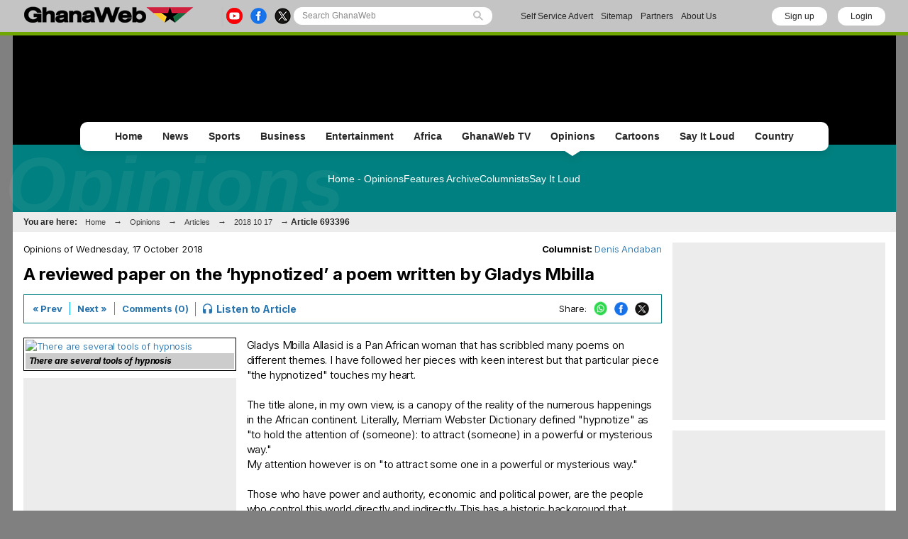

--- FILE ---
content_type: text/html; charset=UTF-8
request_url: https://www.ghanaweb.com/GhanaHomePage/features/A-reviewed-paper-on-the-hypnotized-a-poem-written-by-Gladys-Mbilla-693396
body_size: 17220
content:
<!DOCTYPE html PUBLIC "-//W3C//DTD XHTML 1.0 Transitional//EN" "http://www.w3.org/TR/xhtml1/DTD/xhtml1-transitional.dtd">
<html xmlns="http://www.w3.org/1999/xhtml" xml:lang="en" lang="en">
<head>

<meta http-equiv="Content-Type" content="text/html; charset=UTF-8"/>
<meta name="robots" content="index, follow, max-snippet:-1, max-video-preview:-1, max-image-preview:large"/>
<title>A reviewed paper on the ‘hypnotized’ a poem written by Gladys Mbilla</title>
<meta name="description" lang="en" content="Gladys Mbilla Allasid is a Pan African woman that has scribbled many poems on different themes. I have followed her pieces with keen interest but that particular piece 'the hypnotized' touches my heart."/>
<meta name="3f1ef46355f20ca6f3ba786df603db68621442c8" content="3f1ef46355f20ca6f3ba786df603db68621442c8" />
<meta name="twitter:card" content="summary_large_image"/>
<meta name="twitter:site" content="@TheGhanaWeb"/>
<meta name="twitter:title" content="A reviewed paper on the ‘hypnotized’ a poem written by Gladys Mbilla"/>
<meta name="twitter:url" content="https://www.ghanaweb.com/GhanaHomePage/features/A-reviewed-paper-on-the-hypnotized-a-poem-written-by-Gladys-Mbilla-693396" />
<meta name="twitter:description" content="Gladys Mbilla Allasid is a Pan African woman that has scribbled many poems on different themes. I have followed her pieces with keen interest but that particular piece 'the hypnotized' touches my heart."/>
<meta name="twitter:image" content="https://cdn.ghanaweb.com/imagelib/pics/181/18142106.jpg"/>
<meta property="og:site_name" content="GhanaWeb"/>
<meta property="og:type" content="article"/>
<meta property="og:locale" content="en_US"/>
<meta property="og:title" content="A reviewed paper on the ‘hypnotized’ a poem written by Gladys Mbilla"/>
<meta property="og:image" content="https://cdn.ghanaweb.com/imagelib/pics/181/18142106.jpg"/>
<meta property="og:image:width" content="461"/>
<meta property="og:image:height" content="600"/>
<meta property="og:url" content="https://www.ghanaweb.com/GhanaHomePage/features/A-reviewed-paper-on-the-hypnotized-a-poem-written-by-Gladys-Mbilla-693396"/>
<meta property="og:description" content="Gladys Mbilla Allasid is a Pan African woman that has scribbled many poems on different themes. I have followed her pieces with keen interest but that particular piece 'the hypnotized' touches my heart."/>
<meta property="article:published_time" content="2018-10-17T17:46:08+00:00"/>
<meta property="article:modified_time" content="2018-10-17T16:06:01+00:00"/>
<link rel="canonical" href="https://www.ghanaweb.com/GhanaHomePage/features/A-reviewed-paper-on-the-hypnotized-a-poem-written-by-Gladys-Mbilla-693396"/>
<link rel="icon" href="https://cdn.ghanaweb.com/design/favicon.ico" type="image/x-icon">
<link href="https://cdn.ghanaweb.com/css/GH/v1.1.0/common.css" rel="stylesheet" type="text/css" media="screen">
<link href="https://cdn.ghanaweb.com/css/GH/v1.1.0/common.other.css" rel="stylesheet" type="text/css" media="screen">
<link href="https://cdn.ghanaweb.com/css/GH/v1.1.0/opinions.css" rel="stylesheet" type="text/css" media="screen">
<link href="https://fonts.googleapis.com" rel="stylesheet" type="text/css" media="screen">
<link href="https://fonts.gstatic.com" rel="stylesheet" type="text/css" media="screen">
<link href="https://fonts.googleapis.com/css2?family=Inter:ital,opsz,wght@0,14..32,100..900;1,14..32,100..900&amp;display=swap" rel="stylesheet" type="text/css" media="screen">
<link rel="apple-touch-icon" href="https://cdn.ghanaweb.com/design/apple-touch-icon-180x180.png">
<script language="Javascript" type="text/javascript" src="https://cdn.ghanaweb.com/jscript/v1.2/jquery.min.js"></script>
<script type="text/javascript">						
			window._taboola = window._taboola || [];						
			_taboola.push({article:'auto'});						
			!function (e, f, u, i) {						
			if (!document.getElementById(i)){						
			e.async = 1;						
			e.src = u;						
			e.id = i;						
			f.parentNode.insertBefore(e, f);						
			}						
			}(document.createElement('script'),						
			document.getElementsByTagName('script')[0],						
			'//cdn.taboola.com/libtrc/africaweb-ghanaweb/loader.js',						
			'tb_loader_script');						
			if(window.performance && typeof window.performance.mark == 'function')						
			{window.performance.mark('tbl_ic');}						
			</script><link rel="alternate" media="only screen and (max-width: 640px)" href="https://mobile.ghanaweb.com/GhanaHomePage/features/A-reviewed-paper-on-the-hypnotized-a-poem-written-by-Gladys-Mbilla-693396"/>
<link href="https://cdn.ghanaweb.com" rel="preconnect">
<link href="https://ajax.cloudflare.com/" rel="preconnect">
<link href="https://ajax.cloudflare.com/" rel="dns-prefetch">
<link href="https://adservice.google.com" rel="preconnect">
<link href="https://adservice.google.com" rel="dns-prefetch">
<link href="https://www.googletagmanager.com" rel="preconnect">
<link href="https://pagead2.googlesyndication.com/" rel="dns-prefetch">
<script src="https://jsc.mgid.com/site/959897.js" async></script>
<!-- Global site tag (gtag.js) - Google Analytics -->
<script async src="https://www.googletagmanager.com/gtag/js?id=G-MMETNYQCKH"></script>
<script>
  window.dataLayer = window.dataLayer || [];
  function gtag(){dataLayer.push(arguments);}
  gtag('js', new Date());
  gtag('config', 'G-MMETNYQCKH');
</script>
<script type="application/ld+json">
		{
			"@context": "https://schema.org",
			"@graph": [
				{
				"@type": "NewsArticle",
					"articleSection": "Opinions",
					"name": "A reviewed paper on the ‘hypnotized’ a poem written by Gladys Mbilla",
					"headline": "A reviewed paper on the ‘hypnotized’ a poem written by Gladys Mbilla",
					"description": "Gladys Mbilla Allasid is a Pan African woman that has scribbled many poems on different themes. I have followed her pieces with keen interest but that particular piece 'the hypnotized' touches my heart.",
					"datePublished": "2018-10-17T17:46:08+00:00",
					"dateModified": "2018-10-17T16:06:01+00:00",
					"inLanguage": "en",
					"thumbnailUrl": "https://cdn.ghanaweb.com/imagelib/src/hypnosis.jpg",
					"mainEntityOfPage": {
						"@type": "WebPage",
						"@id": "https://www.ghanaweb.com/GhanaHomePage/features/A-reviewed-paper-on-the-hypnotized-a-poem-written-by-Gladys-Mbilla-693396"
					},
					"url": "https://www.ghanaweb.com/GhanaHomePage/features/A-reviewed-paper-on-the-hypnotized-a-poem-written-by-Gladys-Mbilla-693396",
					"image": {
						"type": "ImageObject",
						"url": "https://cdn.ghanaweb.com/imagelib/src/hypnosis.jpg",
						"caption": "There are several tools of hypnosis",
						"width": "461",
						"height": "600"
					},
					"publisher": {
						"@type": "NewsMediaOrganization",
						"@id": "https://www.ghanaweb.com/#publisher",
						"name": "GhanaWeb",
						"url": "https://www.ghanaweb.com",
						"diversityPolicy": "https://www.ghanaweb.com/GhanaHomePage/standards-and-policies.php",
						"ethicsPolicy": "https://www.ghanaweb.com/GhanaHomePage/standards-and-policies.php",
						"actionableFeedbackPolicy": "https://www.ghanaweb.com/GhanaHomePage/standards-and-policies.php",
						"correctionsPolicy": "https://www.ghanaweb.com/GhanaHomePage/standards-and-policies.php",
						"unnamedSourcesPolicy": "https://www.ghanaweb.com/GhanaHomePage/standards-and-policies.php",
						"verificationFactCheckingPolicy": "https://www.ghanaweb.com/GhanaHomePage/standards-and-policies.php",
						"publishingPrinciples": "https://www.ghanaweb.com/GhanaHomePage/standards-and-policies.php",
						"foundingDate": "1999-01-01",
						"sameAs": ["https:\/\/www.wikidata.org\/wiki\/Q83495671","https:\/\/en.wikipedia.org\/wiki\/GhanaWeb","https:\/\/play.google.com\/store\/apps\/details?id=com.ghanaweb.radio","https:\/\/www.facebook.com\/TheGhanaWeb\/","https:\/\/twitter.com\/TheGhanaWeb","https:\/\/www.instagram.com\/theghanaweb\/","https:\/\/www.linkedin.com\/company\/theghanaweb\/","https:\/\/www.youtube.com\/channel\/UCsL03z5sLvA0t8sjwDWf_3A"],
						"address": {
								"@type": "PostalAddress",
								"streetAddress": "John M. Keynesplein 1",
								"addressLocality": "Amsterdam",
								"postalCode": "1066 EP",
								"addressCountry": "NL"
							},
						"contactPoint": {
								"@type": "ContactPoint",
								"email": "info@ghanaweb.com",
								"telephone": "+233540125014",
								"areaServed": "Worldwide",
								"availableLanguage": ["English"]                    },
						
						"logo": {
							"@type": "ImageObject",
							"url": "https://cdn.ghanaweb.com/design/logo_desktop.png",
							"width": "243",
							"height": "30"
						}
					}
				},
				{
					"@type": "BreadcrumbList",
								"itemListElement": [
						{
							"@type": "ListItem",
							"position": 1,
							"name": "Home",
							"item": "https://www.ghanaweb.com"
						},
						{
							"@type": "ListItem",
							"position": 2,
							"name": "Opinions",
							"item": "https://www.ghanaweb.com/GhanaHomePage/features/"
						},                
						{
							"@type": "ListItem",
							"position": 3,
							"name": "A reviewed paper on the ‘hypnotized’ a poem written by Gladys Mbilla",
							"item": "https://www.ghanaweb.com/GhanaHomePage/features/A-reviewed-paper-on-the-hypnotized-a-poem-written-by-Gladys-Mbilla-693396"
						}
					]
				}
			]
		}
		</script>
<!-- <script async src="https://fundingchoicesmessages.google.com/i/pub-1385374189532140?ers=1" nonce="ONl9o_STmW-kOsZBj-ezcA"></script> -->

<script nonce="ONl9o_STmW-kOsZBj-ezcA">(function() {function signalGooglefcPresent() {if (!window.frames['googlefcPresent']) {if (document.body) {const iframe = document.createElement('iframe'); iframe.style = 'width: 0; height: 0; border: none; z-index: -1000; left: -1000px; top: -1000px;'; iframe.style.display = 'none'; iframe.name = 'googlefcPresent'; document.body.appendChild(iframe);} else {setTimeout(signalGooglefcPresent, 0);}}}signalGooglefcPresent();})();</script>

<!--     <script data-cfasync="false" type="text/javascript">
(function(w, d) {
    var s = d.createElement('script');
    s.src = '//cdn.adpushup.com/45999/adpushup.js';
    s.crossOrigin='anonymous'; 
    s.type = 'text/javascript'; s.async = true;
    (d.getElementsByTagName('head')[0] || d.getElementsByTagName('body')[0]).appendChild(s);
    w.adpushup = w.adpushup || {que:[]};
})(window, document);

</script> -->

<script defer type="text/javascript" id="interactive_js_adcode" src="https://1437953666.rsc.cdn77.org/publisher/0cda9331-d6f4-11ef-b0c7-a38cd1bd66d8/truereachAdRender.js"></script>
                              <script>!function(e){var n="https://s.go-mpulse.net/boomerang/";if("False"=="True")e.BOOMR_config=e.BOOMR_config||{},e.BOOMR_config.PageParams=e.BOOMR_config.PageParams||{},e.BOOMR_config.PageParams.pci=!0,n="https://s2.go-mpulse.net/boomerang/";if(window.BOOMR_API_key="NTCEE-KBYK3-S3QC5-VWUSY-J98X8",function(){function e(){if(!o){var e=document.createElement("script");e.id="boomr-scr-as",e.src=window.BOOMR.url,e.async=!0,i.parentNode.appendChild(e),o=!0}}function t(e){o=!0;var n,t,a,r,d=document,O=window;if(window.BOOMR.snippetMethod=e?"if":"i",t=function(e,n){var t=d.createElement("script");t.id=n||"boomr-if-as",t.src=window.BOOMR.url,BOOMR_lstart=(new Date).getTime(),e=e||d.body,e.appendChild(t)},!window.addEventListener&&window.attachEvent&&navigator.userAgent.match(/MSIE [67]\./))return window.BOOMR.snippetMethod="s",void t(i.parentNode,"boomr-async");a=document.createElement("IFRAME"),a.src="about:blank",a.title="",a.role="presentation",a.loading="eager",r=(a.frameElement||a).style,r.width=0,r.height=0,r.border=0,r.display="none",i.parentNode.appendChild(a);try{O=a.contentWindow,d=O.document.open()}catch(_){n=document.domain,a.src="javascript:var d=document.open();d.domain='"+n+"';void(0);",O=a.contentWindow,d=O.document.open()}if(n)d._boomrl=function(){this.domain=n,t()},d.write("<bo"+"dy onload='document._boomrl();'>");else if(O._boomrl=function(){t()},O.addEventListener)O.addEventListener("load",O._boomrl,!1);else if(O.attachEvent)O.attachEvent("onload",O._boomrl);d.close()}function a(e){window.BOOMR_onload=e&&e.timeStamp||(new Date).getTime()}if(!window.BOOMR||!window.BOOMR.version&&!window.BOOMR.snippetExecuted){window.BOOMR=window.BOOMR||{},window.BOOMR.snippetStart=(new Date).getTime(),window.BOOMR.snippetExecuted=!0,window.BOOMR.snippetVersion=12,window.BOOMR.url=n+"NTCEE-KBYK3-S3QC5-VWUSY-J98X8";var i=document.currentScript||document.getElementsByTagName("script")[0],o=!1,r=document.createElement("link");if(r.relList&&"function"==typeof r.relList.supports&&r.relList.supports("preload")&&"as"in r)window.BOOMR.snippetMethod="p",r.href=window.BOOMR.url,r.rel="preload",r.as="script",r.addEventListener("load",e),r.addEventListener("error",function(){t(!0)}),setTimeout(function(){if(!o)t(!0)},3e3),BOOMR_lstart=(new Date).getTime(),i.parentNode.appendChild(r);else t(!1);if(window.addEventListener)window.addEventListener("load",a,!1);else if(window.attachEvent)window.attachEvent("onload",a)}}(),"".length>0)if(e&&"performance"in e&&e.performance&&"function"==typeof e.performance.setResourceTimingBufferSize)e.performance.setResourceTimingBufferSize();!function(){if(BOOMR=e.BOOMR||{},BOOMR.plugins=BOOMR.plugins||{},!BOOMR.plugins.AK){var n=""=="true"?1:0,t="",a="clmqusaxzvmri2lrg5la-f-cdf407198-clientnsv4-s.akamaihd.net",i="false"=="true"?2:1,o={"ak.v":"39","ak.cp":"1648219","ak.ai":parseInt("1021549",10),"ak.ol":"0","ak.cr":9,"ak.ipv":4,"ak.proto":"h2","ak.rid":"7692b05","ak.r":38581,"ak.a2":n,"ak.m":"dscb","ak.n":"ff","ak.bpcip":"18.217.10.0","ak.cport":52126,"ak.gh":"23.55.170.20","ak.quicv":"","ak.tlsv":"tls1.3","ak.0rtt":"","ak.0rtt.ed":"","ak.csrc":"-","ak.acc":"","ak.t":"1769027414","ak.ak":"hOBiQwZUYzCg5VSAfCLimQ==eqT1CuI3wcSNHLgkfOAi0+l3rxp/PlmHk1lrC6faVJ13l4PSZcBvhCTq5N4ih2TGzDuI77JxYEL1g4sTKfMCCC9XTTwj75VYJ9hWBXiQqRt1ao83GwE4+300qQ/ny0gArseiwmhxRQYvmUrGoZKbz0Ivm0S5ED2jmpqyR8lj8nmQru206jz5Px5770OyYk1FtvMgMuoHwpOOPHJAgT3i5UgJxvyQxPvBeZnajWVW1Vbb49Av5VrS+LN9gC5gaGzZxh/Wb+YjlORj5pm7OVINE33V7QxQxMwZIKyONueYbzrjezkpBMv+Sg0YjfSkzWw90KHDm5zUr3hnwj7ZP7b3Zsh62lrHs7f3qW5nMBmzvKTcCpidT4+M2Z1hi3m8/GJ7h0yxy0dtkhcUo4vMdpxgboFZhQRDadhDy7fn7EFgR1Y=","ak.pv":"4","ak.dpoabenc":"","ak.tf":i};if(""!==t)o["ak.ruds"]=t;var r={i:!1,av:function(n){var t="http.initiator";if(n&&(!n[t]||"spa_hard"===n[t]))o["ak.feo"]=void 0!==e.aFeoApplied?1:0,BOOMR.addVar(o)},rv:function(){var e=["ak.bpcip","ak.cport","ak.cr","ak.csrc","ak.gh","ak.ipv","ak.m","ak.n","ak.ol","ak.proto","ak.quicv","ak.tlsv","ak.0rtt","ak.0rtt.ed","ak.r","ak.acc","ak.t","ak.tf"];BOOMR.removeVar(e)}};BOOMR.plugins.AK={akVars:o,akDNSPreFetchDomain:a,init:function(){if(!r.i){var e=BOOMR.subscribe;e("before_beacon",r.av,null,null),e("onbeacon",r.rv,null,null),r.i=!0}return this},is_complete:function(){return!0}}}}()}(window);</script></head>

<body><div id="TR-e5dd8127-d702-11ef-b0c7-83bb0055ce1d"></div><script type="text/javascript">
 window._nAdzq=window._nAdzq||[];(function(){
 window._nAdzq.push(["setIds","20a6a6795bec885f"]);
 var e="https://notifpush.com/scripts/";
 var t=document.createElement("script");
 t.type="text/javascript";
 t.defer=true;
 t.async=true;
 t.src=e+"nadz-sdk.js";
 var s=document.getElementsByTagName("script")[0];
 s.parentNode.insertBefore(t,s)})();
</script><div class="Pop-up-main-con-post" id="Pop-up-main-con-post"></div><div id="pagecontainer" class="opinions"><link rel="stylesheet" href="https://cdn.ghanaweb.com/css/GH/v1.1.0/login.css">
<link rel="preconnect" href="https://fonts.googleapis.com">
<link rel="preconnect" href="https://fonts.gstatic.com" crossorigin>
<link href="https://fonts.googleapis.com/css2?family=Inter:wght@100..900&display=swap" rel="stylesheet">
<link rel="stylesheet" href="https://www.ghanaweb.com/tech/lib/css/intlTelInput.css">
<script type="text/javascript" src="https://cdn.ghanaweb.com/jscript/v1.2/login.js"></script>

<script type="text/javascript">
$(function(){
    $(document).on('click', '.signup-modal-btn', function(){
        resetSignup();
        $("#phoneLib").intlTelInput({
            autoPlaceholder: true,
            defaultCountry: "auto",
            allowExtensions: true,
            nationalMode: true,
            preferredCountries: ['gh'],
            utilsScript: "https://www.ghanaweb.com/tech/lib/js/utils.js"
        });
        $('.signup-modal').slideDown();
    });
    $(document).on('click', '.goto-signup', function(){
        resetSignup();
        $("#phoneLib").intlTelInput({
            autoPlaceholder: true,
            defaultCountry: "auto",
            allowExtensions: true,
            nationalMode: true,
            preferredCountries: ['gh'],
            utilsScript: "https://www.ghanaweb.com/tech/lib/js/utils.js"
        });
        $('.login-modal:not(.modal-bg)').fadeOut('fast');
        $('.signup-modal').fadeIn(100);
    }); 
    $(document).on('click', '.goto-forgot', function(){
        resetForgot();
        $('.login-modal:not(.modal-bg)').fadeOut('fast');
        $('.forgot-modal').fadeIn(100);
    });
    $(document).on('click', '.goto-signin', function(){
        $('.forgot-modal:not(.modal-bg)').fadeOut('fast');
    });
    $(document).on('click', '.form-container-Inn .close', function(){
        $('.forgot-modal').fadeOut('fast');
    });

    $('.RSub.login').on('click', function(){
        var email = $('#loginForm input[name=email]').val();
        var password = $('#loginForm input[name=password]').val();

        if(email.trim() != '' && password.trim() != ''){
            $.ajax({
                url: "https://www.ghanaweb.com/private/login.php",
                type: 'post',
                data: {
                    email: email, 
                    password: password, 
                    'g-recaptcha-response': grecaptcha.getResponse()
                },
                headers: {
                    'X-CSRF-Token': '5f58e7f7ed581aea8f4ac924b2a5ebee2a8182cfbf7fd6442e933cf6542fee52'
                },
                dataType: 'json',
                success: function (result) {
                    $('#login-recaptcha').load('https://www.ghanaweb.com/private/recaptcha.php');
                    if(result.success !== undefined && result.success == true){
                        window.location.href = result.url;
                    }else if(result.success == false){
                        $('.alert-area.login').html('<span>'+result.error+'</span>').fadeIn('fast');
                    }
                }
            });
        }
    });

    $('.RSub.signup').on('click', function(){
        $("#phone").val($("#phoneLib").intlTelInput("getNumber"));
        
        var surname = $('#signupForm input[name=surname]').val();
        var othernames = $('#signupForm input[name=othernames]').val();
        var email = $('#signupForm input[name=email]').val();
        var phone = $('#signupForm input[name=phone]').val();
        var birthdate = $('#signupForm input[name=birthdate]').val();
        var gender = $('#signupForm select[name=gender]').val();
        var terms = $('#signupForm select[name=terms]').val();
        
        if(surname.trim() != '' && othernames.trim() != '' && email.trim() != '' && phone.trim() != '' && birthdate.trim() != '' && gender.trim() != '' && terms.trim() != ''){
            $.ajax({
                url: "https://www.ghanaweb.com/private/signup.php",
                type: 'post',
                data: {
                    surname: surname, 
                    othernames: othernames, 
                    email: email, 
                    phone: phone, 
                    birthdate: birthdate, 
                    gender: gender, 
                    terms:terms, 
                    'g-recaptcha-response': grecaptcha.getResponse()
                },
                headers: {
                    'X-CSRF-Token': '5f58e7f7ed581aea8f4ac924b2a5ebee2a8182cfbf7fd6442e933cf6542fee52'
                },
                dataType: 'json',
                success: function (result) {
                    window.scrollTo({ top: 0, behavior: "smooth" });
                    $('#signup-recaptcha').load('https://www.ghanaweb.com/private/recaptcha.php');
                    if(result.success !== undefined && result.success == true){
                        window.location.href = window.location.href.split('#')[0];
                    }else if(result.success == false){
                        $('.alert-area.signup').html('<span>'+result.error+'</span>').fadeIn('fast');
                    }
                }
            });
        }
    });

    $('.RSub.forgot').on('click', function(){
        var email = $('#forgotForm input[name=email]').val();
        var code = $('#forgotForm input[name=code]').val();

        if(code !== undefined && code.trim() != '' && email.trim() != ''){
            $.ajax({
                url: "https://www.ghanaweb.com/private/reset.php",
                type: 'post',
                data: {
                    email: email, 
                    code: code, 
                    'g-recaptcha-response': grecaptcha.getResponse()
                },
                headers: {
                    'X-CSRF-Token': '5f58e7f7ed581aea8f4ac924b2a5ebee2a8182cfbf7fd6442e933cf6542fee52'
                },
                dataType: 'json',
                success: function (result) {
                    $('#forgot-recaptcha').load('https://www.ghanaweb.com/private/recaptcha.php');
                    if(result.success !== undefined && result.success == true){
                        document.getElementById("forgotForm").reset();
                        $('.alert-area.forgot').hide().css({ 'background':'#d5ffb9', 'color':'#005080' }).html('<span>Success, your new password has been sent to your email</span>').fadeIn('fast');
                        setTimeout(() => {
                            $('#forgotForm .goto-signin').click();
                        }, 6000);
                    }else if(result.success == false){
                        $('.alert-area.forgot').css({ 'background':'#ffd3d3', 'color':'#c00' }).html('<span>'+result.error+'</span>').fadeIn('fast');
                    }
                }
            });
        }
        else if(!$('#forgotForm input[name=code]').is(':visible') && email.trim() != ''){
            $.ajax({
                url: "https://www.ghanaweb.com/private/reset.php",
                type: 'post',
                data: {
                    email: email, 
                    'g-recaptcha-response': grecaptcha.getResponse()
                },
                headers: {
                    'X-CSRF-Token': '5f58e7f7ed581aea8f4ac924b2a5ebee2a8182cfbf7fd6442e933cf6542fee52'
                },
                dataType: 'json',
                success: function (result) {
                    $('#forgot-recaptcha').load('https://www.ghanaweb.com/private/recaptcha.php');
                    if(result.success !== undefined && result.success == true){
                        $('.alert-area.forgot').css({ 'background':'#d5ffb9', 'color':'#005080' }).html('<span>Check your email for your password reset code</span>').fadeIn('fast');
                        $('#forgotForm .Rinput1').after('<div class="Rinput2"><input type="text" name="code" required placeholder="Password reset code" autocomplete="off"></div>');
                        $('.RSub.forgot').val('Submit');
                    }else if(result.success == false){
                        $('.alert-area.forgot').css({ 'background':'#ffd3d3', 'color':'#c00' }).html('<span>'+result.error+'</span>').fadeIn('fast');
                    }
                }
            });
        }
    });

    });

function resetLogin(){
    document.getElementById("loginForm").reset();
    $('#signup-recaptcha').html('');
    $('#forgot-recaptcha').html('');
    $('#loginForm .alert-area').html('').hide();
    $('#login-recaptcha').load('https://www.ghanaweb.com/private/recaptcha.php');
}

function resetSignup(){
    document.getElementById("signupForm").reset();
    $('#login-recaptcha').html('');
    $('#forgot-recaptcha').html('');
    $('#signupForm .alert-area').html('').hide();
    $('#signup-recaptcha').load('https://www.ghanaweb.com/private/recaptcha.php');
}

function resetForgot(){
    document.getElementById("forgotForm").reset();
    $('#forgotForm input[name=code]').remove();
    $('#login-recaptcha').html('');
    $('#signup-recaptcha').html('');
    $('#forgotForm .alert-area').html('').hide();
    $('#forgot-recaptcha').load('https://www.ghanaweb.com/private/recaptcha.php');
}
</script>

<div class="ContactForm-Container login-modal signup-modal modal-bg" style="display:none;"></div>
<div class="form-container-Inn login-modal" style="display:none;">
    <form method="post" id="loginForm" onsubmit="return false;">
        <div class="Form-LeftSection loginForm">
            <div class="Text-container">
                <h1 class="Wtext">Welcome,</h1>
                <p>Sign in to continue</p>
            </div>
        </div>
        <div class="Form-RightSection">
            <div class="Form-RightSection-Inn">
                <span class="close">x</span>
                <div class="alert-area login" style="display:none;"></div>
                <h1 class="Wtext">SIGN IN</h1>
                <ul><li>New here?</li>
                    <li><a rel="nofollow" href="#" class="goto-signup">Create an account</a></li>
                </ul>
                <div class="Rinput1">
                    <input type="email" name="email" required placeholder="Email" autocomplete="off">
                </div>
                <div class="Rinput2">
                    <input class="Rinput" name="password" type="password" required placeholder="Enter password" autocomplete="off">
                </div>
                <ul class="rem-forgotpass-text">
                    <!-- <li class="check-btn"><span><input type="checkbox" name="Rem-me-checkbox" id=""></span> < ?=transl8("Remember Me")?></li> -->
                    <li><a rel="nofollow" class="forgot-pass-link goto-forgot" href="#">Forgot password?</a></li>
                </ul>
                <div id="login-recaptcha"></div>
                                <input class="RSub login" type="Submit" value="Sign in">
                <!-- <p>or</p>
                <a rel="nofollow" href="#"><div id="google-btn"></div></a> -->
            </div>
        </div>
    </form>
</div>

<div class="form-container-Inn forgot-modal" style="display:none;">
    <form method="post" id="forgotForm" onsubmit="return false;">
        <div class="Form-LeftSection loginForm">
            <div class="Text-container">
                <h1 class="Wtext">Welcome,</h1>
                <p>Sign in to continue</p>
            </div>
        </div>
        <div class="Form-RightSection">
            <div class="Form-RightSection-Inn">
                <span class="close">x</span>
                <div class="alert-area forgot" style="display:none;"></div>
                <h1 class="Wtext">RESET PASSWORD</h1>
                <ul><li>Already have an account?</li>
                    <li><a rel="nofollow" href="#" class="goto-signin">Sign in</a></li>
                </ul>
                <div class="Rinput1">
                    <input type="email" name="email" required placeholder="Email" autocomplete="off">
                </div>
                <div id="forgot-recaptcha"></div>
                <input class="RSub forgot" type="Submit" value="Send Reset Code">
            </div>
        </div>
    </form>
</div>

<div class="form-container-Inn2 signup-modal" style="display:none;">
    <form method="post" id="signupForm" onsubmit="return false;">
        <div class="Form-LeftSection2">
            <div class="Text-container">
                <h1 class="Wtext">Hello,</h1>
                <p>Sign up to get started</p>

                <h3 class="toggle_toc">Terms and conditions</h3>
                <div class="toc_block">
                    <span>The following terms and conditions apply if you want to submit content (articles, photos, adverts, etc.) to GhanaWeb:</span>
                    <ul>
                        <li> You are only allowed to submit content which you have created yourself.</li>
                        <li> You are not allowed to upload photos from another person pretending it is you.</li> 
                        <li> No nudity, pornography and any unlawful content is permitted.</li>
                        <li> You grant GhanaWeb the right to publish and use your content.</li>
                        <li> You allow GhanaWeb to communicate with you using the info you provide.</li>
                        <li> GhanaWeb reserves the right to reject/remove your content without explanation.</li>
                    </ul>
                </div>
            </div>
        </div>
        <div class="Form-RightSection">
            <div class="Form-RightSection-Inn">
                <span class="close">x</span>
                <div class="alert-area signup" style="display:none;"></div>
                <h1 class="Wtext">REGISTER</h1>
                <ul><li>Already have an account?</li>
                    <li><a rel="nofollow" href="#" class="goto-signin">Sign in</a></li>
                </ul>
                <div class="Regform-field">
                    <div class="Regform-field-section">
                        <div class="Reg-Input">
                            <li>Surname</li>
                            <input class="reg-form-name" type="text" name="surname" required autocomplete="off">
                        </div>
                        <div class="Reg-Input">
                            <li>Other names</li>
                            <input class="reg-form-name" type="text" name="othernames" required autocomplete="off">
                        </div>
                    </div>
                    <div class="Regform-field-section">
                        <div class="Reg-Input">
                            <li>Email</li>
                            <input class="reg-form-name" type="email" name="email" required autocomplete="off">
                        </div>
                        <div class="Reg-Input">
                            <li>Phone</li>
                            <input type="text" id="phoneLib" name="phoneLib" value="" >
                            <input type="hidden" name="phone" id="phone" value="" required>
                        </div>
                    </div>
                    <div class="Regform-field-section">
                        <div class="Reg-Input">
                            <li>Select your date of birth</li>
                            <input id="reg-form-date" type="date" name="birthdate" required autocomplete="off">
                        </div>
                        <div class="Reg-Input">
                            <li>Gender</li>
                            <select class="select-box" required name="gender">
                                <option value="">Select Option</option>
                                <option value="male">Male</option>
                                <option value="female">Female</option>
                            </select>
                        </div>
                    </div>
                    <div class="Regform-field-section">
                        <div class="Reg-Input Reg-Input2">
                            <li>Do you accept the terms?</li>
                            <select class="select-box" required name="terms">
                                <option value="">No, I reject the terms for becoming a GhanaWeb member.</option>
                                <option value="Y" >Yes, I accept the terms for becoming a GhanaWeb member.</option>
                            </select>
                        </div>
                    </div>
                    <div id="signup-recaptcha"></div>
                                    </div>
                <ul class="New-here-text"><li>By continuing, you agree to the Terms & Privacy Policy</li></ul>
                <input class="RSub signup" type="Submit" value="Sign up">
                <!-- <p>or</p>
                <a rel="nofollow" href="#"><div id="google-btn"></div></a> -->
            </div>
        </div>
    </form>
</div>

<script src="https://www.ghanaweb.com/tech/lib/js/intlTelInput.js"></script>

<div class="top-bar">
    <div class="inner">
        <a href="/GhanaHomePage/">
            <img class="ghweb-logo" src="https://cdn.ghanaweb.com/design/logo_desktop.png" alt="Desktop Logo">
            <!-- <img class="ghweb-logo" src="https://cdn.ghanaweb.com/design/logo_desktop.png" style="margin-top:-9px; height:39px;" alt="Desktop Logo"> -->
        </a>

        <div class="socialbtns-searchbtn">
            <div class="socialbtns">
				<a href="https://www.youtube.com/channel/UCsL03z5sLvA0t8sjwDWf_3A" rel="noopener" class="yt" target="_blank"><img src="https://cdn.ghanaweb.com/design/newtop/yt-icon-Col.png" alt="youtube Icon"></a>				<a href="https://www.facebook.com/TheGhanaWeb" rel="noopener" class="fb" target="_blank"><img src="https://cdn.ghanaweb.com/design/newtop/fb-icon-Col.png" alt="Facebook Icon"></a>				<a href="https://twitter.com/theghanaweb" rel="noopener" class="tw" target="_blank"><img src="https://cdn.ghanaweb.com/design/newtop/X-icon-Col.png" alt="Twitter Icon"></a>            </div>

            <div class="search-area-con">
                <form class="flexsearch--form" action="https://www.ghanaweb.com/GhanaHomePage/search.php" method="post">
                	<input type="hidden" name="action" value="1" />
                	<input type="hidden" name="search_mode" value="news" />
            		<input class="search--input" type="search" name="Search" placeholder="Search GhanaWeb" value="">
            		<img class="search-icon" src="https://cdn.ghanaweb.com/design/newtop/searchIcon.svg" alt="">
                </form>
            </div>
        </div>

        <div class="Contact-advert-links">
        	            <a href="/dashboard/self_service/">Self Service Advert</a>
        	            <a href="/GhanaHomePage/sitemap.php">Sitemap</a>
                        <a href="/GhanaHomePage/partners.php">Partners</a>
        	            <a href="/GhanaHomePage/aboutus.php">About Us</a>
        </div>

            		<div class="login-signup-btns">
    			    				<a href="#" rel="nofollow" class="signUp signup-modal-btn">Sign up</a>
    				<a href="#" rel="nofollow" class="logIn login-modal-btn">Login</a>
    			    		</div>
    	
    	    </div>
</div>


<div id="headerSection" class="advert-space">
    </div>

<div class="main-navigation-container">
    <div class="mainNavgrp">
        <ul class="home-btn-div">
            <li class="sub-menu-list sub-menu-list__home"><a href="/GhanaHomePage/">Home</a></li>
        </ul>
        <ul class="news-btn-div">
        	<li class="sub-menu-list sub-menu-list__news"><a href="/GhanaHomePage/NewsArchive/">News</a></li>
        </ul>
        <ul class="sports-btn-div" >
        	<li class="sub-menu-list sub-menu-list__sports"><a href="/GhanaHomePage/SportsArchive/">Sports</a></li>
        </ul>
        <ul class="biz-btn-div">
        	<li class="sub-menu-list sub-menu-list__biz"><a href="/GhanaHomePage/business/">Business</a></li>
        </ul>
        <ul class="ent-btn-div">
        	<li class="sub-menu-list sub-menu-list__ent"><a href="/GhanaHomePage/entertainment/">Entertainment</a></li>
        </ul>
                <ul class="africa-btn-div">
        	<li class="sub-menu-list sub-menu-list__africa"><a href="/GhanaHomePage/africa/">Africa</a></li>
        </ul>
                <ul class="ghwebTv-btn-div">
        	<li class="sub-menu-list sub-menu-list__tv"><a href="/GhanaHomePage/television/">GhanaWeb TV</a></li>
        </ul>
        <ul class="opinions-btn-div">
        	<li class="sub-menu-list sub-menu-list__opi"><a href="/GhanaHomePage/opinions/">Opinions</a><div class="active"></div></li>
        </ul>
        <!-- <ul class="mem-btn-div">
        	<li class="sub-menu-list sub-menu-list__mem"><a href="/GhanaHomePage/memories/">< ?=transl8('Memories')?></a>< ?=(($this->section=='memories')?'<div class="active"></div>':'')?></li>
        </ul> -->
        <ul class="cart-btn-div">
        	<li class="sub-menu-list sub-menu-list__toon"><a href="/GhanaHomePage/cartoon/">Cartoons</a></li>
        </ul>
                <ul class="sayloud-btn-div">
        	<li class="sub-menu-list sub-menu-list__sil"><a href="/sil/">Say It Loud</a></li>
        </ul>
                <ul class="sayloud-btn-div">
        	<li class="sub-menu-list sub-menu-list__coun"><a href="/GhanaHomePage/country_information/">Country</a></li>
        </ul>

        <!-- <div class="more-link-parent">
            <ul class="morelinks-btn-div">
                <li class="sub-menu-list sub-menu-list__more">
                    <a href="#">More Links
                        <span><img src="" alt=""></span>
                    </a>
                </li>

                <div class="drop-menu-con">
                    <a class="drop-link" href="#">Election Page</a>
                    <a class="drop-link" href="#">Campus Filla</a> 
                    <a class="drop-link" href="#">Dear GhanaWeb</a>
                    <a class="drop-link" href="#">Bloggers</a>
                    <a class="drop-link" href="#">Podcast / Radio</a>
                </div>
            </ul>
        </div> -->

    </div>

        <!-- <div class="submenu-title">< ?=transl8($this->crumbs[sizeof($this->crumbs)-2]['link'])?></div> -->
	
    <div class="Submenus-items Submenus-items__opi">
        
    	<div class="submenu">
    		<a href="/GhanaHomePage/opinions/">Home - Opinions</a><a href="browse.archive.php">Features Archive</a><a href="columnists.php">Columnists</a><a href="/sil/">Say It Loud</a>    	</div>
    	
        <h1>Opinions</h1>
    </div>

    <div id="topnav" class="topnav-en">You are here: <a href="https://www.ghanaweb.com">Home</a> &rarr; <a href="/GhanaHomePage/opinions/">Opinions</a> &rarr; <a href="./">Articles</a> &rarr; <a href="browse.archive.php?date=20181017">2018 10 17</a> &rarr; <b>Article 693396</b> </div>

</div>


<div id="mainbody" class="opinions"><div id="medsectionWideRight" class="clearfix">
<!-- End of html generated by this->header() -->
<div class="article-left-col">
<a name="top"></a><p class="floatLeft">Opinions of Wednesday, 17 October 2018</p>
<p class="floatRight"><strong>Columnist: </strong><a href="../features/columnist.php?S=Denis Andaban">Denis Andaban</a></p>
<a id="date" style="display:none">2018-10-17</a><h1 style="clear: both;">A reviewed paper on the ‘hypnotized’ a poem written by Gladys Mbilla</h1>
<div class="option-bar">
<p><a rel="nofollow" href="artikel.php?ID=693396&nav=previous">&laquo; Prev</a></p><p><a rel="nofollow" href="artikel.php?ID=693396&nav=next">Next &raquo;</a></p><p class="last"><a href="artikel.php?ID=693396&comment=0#com" rel="nofollow">Comments (0)</a></p>
<p class="listen"><a rel="nofollow" href="A-reviewed-paper-on-the-hypnotized-a-poem-written-by-Gladys-Mbilla-693396?audio=1"><span class="icon"></span><span class="text">Listen to Article</span></a></p>

<ul id="share">
	<li>Share:</li>
	<li><a rel="nofollow noopener" target="_blank" class="whatsapp" href="https://web.whatsapp.com/send?text=https%3A%2F%2Fwww.ghanaweb.com%2FGhanaHomePage%2Ffeatures%2FA-reviewed-paper-on-the-hypnotized-a-poem-written-by-Gladys-Mbilla-693396"><img src="https://cdn.ghanaweb.com/design/newtop/WA-icon-Col.png" alt="WhatsApp"></a></li>
	<li><a rel="nofollow noopener" target="_blank" class="facebook" href="https://www.facebook.com/share.php?u=https%3A%2F%2Fwww.ghanaweb.com%2FGhanaHomePage%2Ffeatures%2FA-reviewed-paper-on-the-hypnotized-a-poem-written-by-Gladys-Mbilla-693396"><img src="https://cdn.ghanaweb.com/design/newtop/fb-icon-Col.png" alt="Facebook"></a></li>
	<li><a rel="nofollow noopener" target="_blank" href="https://twitter.com/intent/tweet?text=https%3A%2F%2Fwww.ghanaweb.com%2FGhanaHomePage%2Ffeatures%2FA-reviewed-paper-on-the-hypnotized-a-poem-written-by-Gladys-Mbilla-693396"><img src="https://cdn.ghanaweb.com/design/newtop/X-icon-Col.png" alt="Twitter"></a>
	</li>
	</ul></div>
<div class="article-left">
<p class="article-image"><a href="A-reviewed-paper-on-the-hypnotized-a-poem-written-by-Gladys-Mbilla-693396?gallery=1"><img src="https://cdn.ghanaweb.com/imagelib/pics/181/18142106.295.jpg" alt="There are several tools of hypnosis" title="There are several tools of hypnosis" width="295" height="384"> </span></a><span class='image_caption'><span>There are several tools of hypnosis</span></span></p>
<div class="noPrint">
<style type="text/css" media="print"> body { visibility: hidden; display: none } </style>
<div class="med_rec_lg_min">
</div></div>
</div>
<div class="article-content-area" style="-webkit-user-select: none; -webkit-touch-callout: none; -moz-user-select: none; -ms-user-select: none; user-select: none;"><p id='article-123'>Gladys Mbilla Allasid is a Pan African woman that has scribbled many poems on different themes. I have followed her pieces with keen interest but that particular piece "the hypnotized" touches my heart.<br />
<br />
The title alone, in my own view, is a canopy of the reality of the numerous happenings in the African continent. Literally, Merriam Webster Dictionary defined "hypnotize" as "to hold the attention of (someone): to attract (someone) in a powerful or mysterious way."<br />
My attention however is on "to attract some one in a powerful or mysterious way."<br />
<br />
Those who have power and authority, economic and political power, are the people who control this world directly and indirectly. This has a historic background that continues to give history students nostalgia of the past. The African continent was torn into controllable pieces or units called ‘colonies’ by some powerful western countries and eventually colonized us. The ensuing agony is more of history now but remains fresh in our minds. The heading of the poem is a cloud of the sociopolitical and economic happenings in Africa. Such happenings are traceable to colonization. The poem raises fundamental questions of whether or not the African man was too gullible, timid or ignorant. In my own perspective, the continent is found on the web of gullibility, ignorance and timidity. <br />
<br />
<br />
This synopsis which centers on colonization and its negative repercussions is a frame work or foundation upon which I will use to dissect and nosedive and conclude on understandable themes of this captivating poem authored by a proud African lady. Such an infectious piece would be rhetoric of a regurgitated lamentable subject if we do not break it down as an education to contemporary leaders whose actions and inactions remain a catalyst of poverty and underdevelopment. <br />
<br />
<br />
I want to state again, that critical analysis of such piece is dependent on objectivity and is not devoid of further critique. The counter arguments of such would throw more lights and informs many Pan Africans and the younger generations in particular, to decipher between the aspect of our history that is relevant in contemporary times and the aspects that has become virtually irrelevant to national development.<br />
<br />
<br />
The first stanza of the poem reads:<br />
"They came from many directions with iron boats,<br />
Landed on OUR fields endowed with milk and with honey” <br />
The first line is a statement of fact, alluding to how the Europeans came to Africa. The narrative tells us that "they" impliedly referring to the Europeans, came to Africa from various "directions". History tells us that many of the Europeans came by sea and the poet corroborates that with “with iron boats..."<br />
<br />
<br />
Indeed, the Danish, British, Germans, Spanish and others came to Africa with similar motives. They cunningly, through missionary works and subsequently trade, plundered our rich land, naturally endowed with abundant natural resources. These natural resources are what the poet metaphorically refers to as "milk and honey."<br />
<br />
<br />
Gold, bauxite, manganese, diamond among other rich minerals were abundantly available. These commodities were scarce in the world market and the developed countries were badly in need of these minerals to propel their industrialization drive of economic development at the time. When they realized that Africa had these resources in abundant proportions, it became what the European historians referred to as "discovered land". Certainly, the European countries would deploy every strategy possibly to siphon these resources. That was the motivation behind the scramble and subsequently plundering of the African continent.<br />
<br />
<br />
Again, though Africans were very rich, their economies depended largely on snuff, cola, cowries and subsistence farming as their sources of wealth. Our forefathers had no or little knowledge on the wealth they were sitting on. They were, to a larger extend, ignorant on how such mineral resources could be tapped and used to capture a global economic height. The second stanza renders it quiet apparently.<br />
<br />
<br />
"Snuff, cola and cowries were OUR sources of wealth,<br />
Knowing not, WE have the future of life sitting on OUR shelves..."<br />
<br />
<br />
The poet again, metaphorically renders that the rich mineral resources is the future and again personified "future" as "sitting in our shelves." Thus, the mineral resources endowed in our land, could be used to create a brighter future for our continent. The poet considers the future of the continent very paramount and hence chooses to personify future to create an effect for all of us to keep in mind.<br />
<br />
<br />
The stanza three drums home how the Europeans took advantage of our ignorance by deceiving us with petty things that gave us pleasure so as to plunder our own. They cunningly used missionary work as a mission of destruction and succeeded by convincing us to throw away our rich culture. This is because our own culture was described as devilish, dirty and uncivilized.<br />
<br />
<br />
Again, they implored different strategies like barter trade to exploit our people. They cheated the locals using fake and less important commodities like gunpowder, cotton wool, alcohol, mirrors and other items in exchange of previous commodities.<br />
<br />
<br />
The poet makes us know that we got to know of the exploitation of the whites and started agitation quiet late. The colonial master swayed us by changing their modi operandi but we believe that we have gained absolute freedom. Indeed, the white man only changed from an obvious strategy to a more convoluted and sophisticated one that continues to keep us in bondage and mental slavery. They have manipulated our thinking through their formal education systems so much that we are unable to think on our own. We are really hypnotized. I do agree with the poet. The formal education system we inherited from the west is a conduit of indoctrination that has enslaved our conscience. That is the sad reality.<br />
They still have better control of our systems through neocolonialism yet we continue to pitifully boast of freedom.<br />
<br />
<br />
We are not on our own; we have an endless appetite for foreign exotic foods and make mockery of our delicious local food. Today as we speak, importation in Africa continues to sour with its negative economic effects. Even though we have enough, available, to consume, we ignorantly take pride in consuming foreign goods. That "naked prestige, has contributed to: the collapse of local industries, drains our foreign reserves, and increased our economic dependency. Many of our African countries are not self-reliant. We depend so much on foreign aids but hypocritically tout our independence and freedom. Practically, we are not independent and we have not gotten independence. We have gotten into a very complex form of colonization to the extent that we can neither see nor feel it.<br />
<br />
<br />
Additionally, we have copied their system of government called "democracy" and have left our indigenous form of governance through the chieftaincy institutions to collapse. <br />
<br />
<br />
"Push their hands into our thoughts and our minds,<br />
Scoop the reasons with which we can reach our full potential,<br />
And replace it with things that with us, retrogression BIND.<br />
We eat, we work and we govern with our might<br />
On this social canker of a system called "speak your mind"<br />
<br />
<br />
Through this democracy, we celebrate abundant lawlessness, indiscipline and hypocrisy. We victimize our own and celebrate a very polarized system left without harmony and absolute unity. How else would the poet describe our current situation? Aren't we really hypnotized? The answer is too obvious. We are really hypnotized. The adopted democracy has provided platforms to preach for same sex marriage and many Africans become advocate of it. Isn't it an alien act for an African Man to marry another African man? I ask again, is it not alien for an African woman to marry another African Woman? Indeed, we are hypnotized. <br />
<br />
<br />
The hypocrisy is too loud. The very holy book they brought as a first strategy to lure us into rejecting our own culture is the very book they are shamelessly raping. Unfortunately, because of the indoctrination through formal education, some Africans see sense in that and raise funny issues of human rights. We are absolutely hypnotized. <br />
<br />
<br />
Now we do not consider weaving, pottery, farming, curving, pottery and many others as jobs. Even when we hypocritically agree that they are, we classify them as informal. The youth have an endless appetite for non-existing white collar jobs and have less respect for what our grandfathers depended on. This indoctrination by the western formal education has left many people unemployed and many become a liability to society. This has also gone a long way to escalate many social vices like armed robbery, prostitution, fraud and other ungodly acts. But for us being hypnotized, these acts are alien to Africans.<br />
<br />
<br />
I wish to conclude by emphasizing, that the participation of foreigners in the development of this country in good but we must know that foreigners cannot like our country more than theirs. Our advocacy for Africa beyond aid must move swiftly from the platitude to practicality. If we go round the world, capping in hand, to come and lay the foundation for African beyond aid, we would be tickling ourselves and laughing over our extreme ignorance. What we need to do, is to advocate a change of attitude to enable us feed on our own, grow the economy on our own and develop at our own pace. We cannot continue to chase our own away from lumbering and gallamseying” but find solace in creating an enabling environment for foreigners to own those resources. <br />
<br />
<br />
In Ghana as we speak, a chunk of our oil fields are owned by foreigners, our mineral concessions are given to foreigners. We exchange almost everything for a peanut. We fail to see that giving our wealth to foreign countries as a way of developing our part of the world is a lazy man approach. It would continue to aggravate poverty as many of the people would be left unemployed even in the land of abundant natural resources. We must make a conscious effort to have a long term development plan that is locally oriented. The beginning would be very difficult but the results could be overwhelmingly enviable. Let's break that long standing bondage from the western countries by grooming our local industries and consolidating the little gains we get. We cannot compete in the global world if we continue to, wanting to be spoon-fed. It is that approach that has led us to where we are now. Right from the era of colonization till now, we should have at least, learnt something. <br />
<br />
<br />
History should be our guide. The poem "the hypnotized" finds significance in advocating African beyond aid by first exposing to all Africans where our relationship with foreigners has led us to. The poem contains the sad reality and I must say that the intellectual communities, particularly the literature fraternity should use such historic narratives to guide policy formulation and implementation as the struggle for African liberation remains unabated. We have not won the fight of liberation. They journey, yet to walk, is very far especially when we have this glaring obstacle "the hypnotized". It is an obstacle because our minds are stocked with papers; our eyes with heavy spectacles, our mouths glued with sweet honey from our white colonial matters, and our hands, filled with largesse.</p></div>
<div class="article_footer"></div><div class="related-88"><div style="clear: both; font-size: 13px; background-color: #eeeaea; padding: 5px; margin-top: 10px; margin-bottom: 10px;">
<strong>Comments:</strong><br />
This article has no comments yet,<a href="artikel.php?ID=693396&comment=0#com" rel="nofollow"> be the first to comment</a>
</div>
</div></div>
<!-- uploaded by: 35 updated by: -1 -->

<!-- Start of html generated by this->footer() -->
<div id="taboola-below-article-thumbnails"></div>					
					<script type="text/javascript">
					window._taboola = window._taboola || [];					
					_taboola.push({					
					mode: 'thumbnails-b',					
					container: 'taboola-below-article-thumbnails',					
					placement: 'Below Article Thumbnails',					
					target_type: 'mix'					
					});		
					</script></div>
<div id="rightsection"><div class="med_rec_lg_min" style="margin:0 0 15px;"></div>
<div class="med_rec_lg_min">
</div>
<div class="right-artl news">
		        <h3 class="title">News<span class="icon"><img src="https://cdn.ghanaweb.com/design/news.png" alt="leading news icon"></span></h3>
		        <a href="/GhanaHomePage/NewsArchive/">
		            <div class="image"><img src="https://cdn.ghanaweb.com/imagelib/pics/440/44077360.295.jpg" width="130" height="109" alt="According to the GNFS, firefighters from the Madina and Legon stations have been deployed" title="According to the GNFS, firefighters from the Madina and Legon stations have been deployed"></div>
		            <h3 class="text">Fire breaks out at Madina Market in Accra</h3>
		        </a>
		    </div><div class="right-artl sports">
		        <h3 class="title">Sports<span class="icon"><img src="https://cdn.ghanaweb.com/design/sports.png" alt="leading sports icon"></span></h3>
		        <a href="/GhanaHomePage/SportsArchive/">
		            <div class="image"><img src="https://cdn.ghanaweb.com/imagelib/pics/771/77167601.295.jpg" width="130" height="87" alt="Players of Vision FC made the referee watch highlights of the game via phone" title="Players of Vision FC made the referee watch highlights of the game via phone"></div>
		            <h3 class="text">Phone Assistant Review: Drama as GPL referee awards goal after phone review</h3>
		        </a>
		    </div><div class="right-artl business">
		        <h3 class="title">Business<span class="icon"><img src="https://cdn.ghanaweb.com/design/business.png" alt="leading business icon"></span></h3>
		        <a href="/GhanaHomePage/business/">
		            <div class="image"><img src="https://cdn.ghanaweb.com/imagelib/pics/711/71186981.295.jpg" width="130" height="86" alt="Star Oil Limited has suspended its membership from the Chamber of Oil Marketing Companies" title="Star Oil Limited has suspended its membership from the Chamber of Oil Marketing Companies"></div>
		            <h3 class="text">Star Oil pulls out of COMAC membership over price floor dispute</h3>
		        </a>
		    </div><div class="right-artl entertainment">
		        <h3 class="title">Entertainment<span class="icon"><img src="https://cdn.ghanaweb.com/design/entertainment.png" alt="leading entertainment icon"></span></h3>
		        <a href="/GhanaHomePage/entertainment/">
		            <div class="image"><img src="https://cdn.ghanaweb.com/imagelib/pics/128/12894596.295.jpg" width="130" height="101" alt="Nigerian gospel musician and pastor, Nathaniel Bassey" title="Nigerian gospel musician and pastor, Nathaniel Bassey"></div>
		            <h3 class="text">'You won't survive this year if you chase young girls' – Nathaniel Bassey warns married men</h3>
		        </a>
		    </div><div class="right-artl africa">
		        <h3 class="title">Africa<span class="icon"><img src="https://cdn.ghanaweb.com/design/africa.png" alt="leading africa news icon"></span></h3>
		        <a href="/GhanaHomePage/africa/" rel="nofollow">
		            <div class="image"><img src="https://cdn.ghanaweb.com/imagelib/pics/761/76167855.295.jpg" width="130" height="87" alt="A burial site for the victims of a drone strike, in El Obeid, North Kordofan State, Sudan, Jan 14" title="A burial site for the victims of a drone strike, in El Obeid, North Kordofan State, Sudan, Jan 14"></div>
		            <h3 class="text">Drone attacks shock city in central Sudan as war inches closer</h3>
		        </a>
		    </div><div class="right-artl opinions">
		        <h3 class="title">Opinions<span class="icon"><img src="https://cdn.ghanaweb.com/design/opinions_1.png" alt="leading opinion icon"></span></h3>
		        <a href="/GhanaHomePage/opinions/">
		            <div class="image"><img src="https://cdn.ghanaweb.com/imagelib/pics/321/32119803.295.jpg" width="130" height="130" alt="Dela Herman Agbo, CEO of EcoCapital Investment Management Ltd" title="Dela Herman Agbo, CEO of EcoCapital Investment Management Ltd"></div>
		            <h3 class="text">Fixed deposits, Treasury Bills and the mispricing of risk in Ghana’s financial system</h3>
		        </a>
		    </div></div></div>
<div>           
</div>
  
<div id="footer" style="margin-top:20px;"></div>


</div>

</div>
<script type="text/javascript">
	(function() {
		/** CONFIGURATION START **/
		var _sf_async_config = window._sf_async_config = (window._sf_async_config || {});

		_sf_async_config.uid = 56378;
		_sf_async_config.domain = 'ghanaweb.com';
		_sf_async_config.flickerControl = false;
		_sf_async_config.useCanonical = true;
		_sf_async_config.useCanonicalDomain = true;
		_sf_async_config.sections = 'features';
		_sf_async_config.authors = 'J';
		/** CONFIGURATION END **/
		function loadChartbeat() {
			var e = document.createElement('script');
			var n = document.getElementsByTagName('script')[0];
			e.type = 'text/javascript';
			e.async = true;
			e.src = '//static.chartbeat.com/js/chartbeat.js';
			n.parentNode.insertBefore(e, n);
		}
		loadChartbeat();
		})();
		</script><script type="text/javascript">			
					window._taboola = window._taboola || [];			
					_taboola.push({flush: true});			
					</script>
</div></div>


<script type="text/javascript">
$(document).ready(function () {
  $('.pe-optin-1_brandingWrapper').removeAttr("href");
});
</script>


<!--  -->
<div class="footer wide_footer">
  <div class="footer-logo">
    <a class="logolink" href="/GhanaHomePage/"><img src="https://cdn.ghanaweb.com/design/logo_desktop.png" alt="Desktop Logo"></a>
    <!-- <a class="GetApp-link" href="#">Join our Newsletter</a> -->
  </div>

  <div class="footer-sections">
    <div class="row">
      <div class="resource-links">
        <div class="section-name">Navigation Links</div>
        <div class="links-con">
          <a href="/GhanaHomePage/">Home</a>
          <a href="/GhanaHomePage/NewsArchive/">News</a>
          <a href="/GhanaHomePage/SportsArchive/">Sports</a>
          <a href="/GhanaHomePage/business/">Business</a>
          <a href="/GhanaHomePage/entertainment/">Entertainment</a>
                    <a href="/GhanaHomePage/africa/">Africa</a>
                    <a href="/GhanaHomePage/television/">GhanaWeb TV</a>
          <a href="/GhanaHomePage/opinions/">Opinions</a>
          <a href="/GhanaHomePage/cartoon/">Cartoon</a>
          <!-- <a href="/< ?=WSITE_BASE?>/">< ?=transl8('Memories')?></a> -->
          <a href="/sil/">Say It loud</a>
        </div>
      </div>
    </div>  

    <div class="row">
      <div class="resource-links">
        <div class="section-name">Useful links</div>
        <div class="links-con otherlinks">
          <a href="/GhanaHomePage/aboutus.php">About Us</a>
          <a href="/advertise/">Advertising</a>          <a rel="nofollow noopener" href="#"> FAQ </a>          <a href="/GhanaHomePage/sitemap.php">Sitemap</a>
          <a href="/GhanaHomePage/privacy_policy.php">Privacy Policy</a>
                    <!-- <a href="#">Terms of Use</a> -->
          <!-- <a href="#">Join our Team</a> -->
        </div>
      </div>
    </div>  

    <!-- <div class="row">
      <div class="resource-links">
        <div class="section-name">Resources</div>
        <div class="links-con otherlinks">
          <a href="#">Abroad, Ghanaians Abroad</a>
          <a href="#">BBC Hausa News</a>
          <a href="#">Coronavirus</a>
          <a href="#">Dating</a>
          <a href="#">Editorial News</a>
          <a href="#">More Links</a>
        </div>
      </div>
    </div> -->

    <div class="row">
      <div class="resource-links">
        <div class="section-name">Download Our App</div>
        <div class="links-con otherlinks">
          <a target="_blank" rel="nofollow noopener" href="https://play.google.com/store/apps/details?id=com.ghanaweb.radio">
            <img style="width:135px; height:40px;" src="https://cdn.ghanaweb.com/design/app_play_store1.svg" alt="playstore logo" loading="lazy"> 
          </a>
          <a target="_blank" rel="nofollow noopener" href="https://apps.apple.com/ke/app/ghanaweb-reporter/id1553605701">
            <img style="width:135px; height:40px;" src="https://cdn.ghanaweb.com/design/app_store1.svg" alt="appstore logo" loading="lazy"> 
          </a>
        </div>
      </div>
    </div>
  </div>

  <div class="copyright">
    <p>Copyright &copy; 1994 - 2026 GhanaWeb. All rights reserved.</p>
  </div>

</div>
<!--  -->

</body>
</html><!--svr:1--> <!-- Generated in 0.052 seconds -->


--- FILE ---
content_type: text/css
request_url: https://cdn.ghanaweb.com/css/GH/v1.1.0/opinions.css
body_size: 599
content:
body {
	background-color:#006464;
	background-image:none;
	color: black;
}
#accessmenu, #adsense_top, #logo, #footer, ul#footerinner li a {
	background-color:#008080 !important;
	background-image:none;
}
#accessmenu a,#accessmenu a:link,#accessmenu a:visited,#adsense_top a,#banner a, #logo a {
	color: black;
} 
#search, #banner {
	background-color:#fff284;
}
#search #loginbtn, #search #searchbtn {
	color: black;
	background-color: #008080;
}
#leftsection {
	border-color:#008080;
}
#leftsection ul, #navigation_advert, #leftsection {
	background-color:#fff284;
}
/*ul#mainnavinner li, #accessmenu a, ul#footerinner li {
	border-color:#000;
}*/
.menuheading {
	background-color:#008080	;
	color: #FFF;
}
.option-bar {
	background-color:#FFFFFF;
	border-color:#008080;
}
.highlighted-item {
	background-color:#E0F3FF;
	border-color:#ABD9E9;
}
.highlighted-item h3 a {
	color:#13508F;
}
div.ad-holder {
	background-color:#13508F;
}
#rightsection {
	float: right;
}

#topnav { color:#000}
#socialMedia a.fb { 
	background-position:0 -46px;
	}
	
#socialMedia a.tw { 
	background-position:-23px -46px;
	}	
	
#socialMedia a.gp { 
	background-position:-47px -46px;
	}
	
#loginFormLinks a { border-color:#000}


header#news {
    background-color: #008080;
}

#footer #footerrechts{
	color: #FFF;
    margin: 3px 0;
}

.pagination {
    width: 663px;
    height: auto !important;
    display: inline-block;
    padding: 0;
    float: left !important;
}

.pagination a, .pagination .current, .pagination .disabled {
    margin: 0px 2px;
    padding: 6px 10px !important;
    border: solid 1px #ccc !important;
    color: #000 !important;
}

.pagination a:hover {
    color: #000;
    background: #f7c2b4;
}

a.prev, a.next, .disabled {
    color: #000 !important;
    border-right: solid 1px #cccccc;
    background: #ebebeb !important;
}

.dating_contentWrap a.prev, .dating_contentWrap a.next, .dating_contentWrap .disabled {
    color: #000 !important;
    border-right: solid 1px #cccccc;
    background: #fff !important;
}

.pagination .current, .pagination a:hover {
    background: #a3caca !important;
}

#inner-left-col a:hover {
    color: #6b6969;
    text-decoration: none;
}